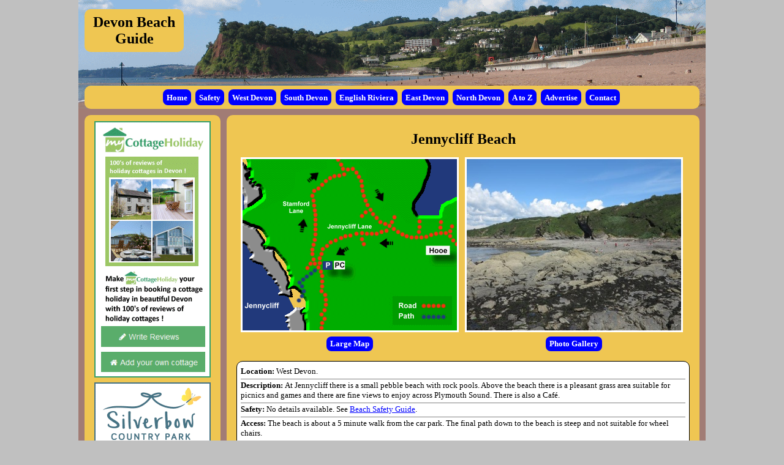

--- FILE ---
content_type: text/html
request_url: https://www.devonbeachguide.co.uk/westdevon/jennycliff/jennycliff.htm
body_size: 2346
content:
<!DOCTYPE html>
<html lang="en">
<head>
<title>Jennycliff Beach Information - Devon Beach Guide</title>
<meta charset="utf-8">                
<meta http-equiv="X-UA-Compatible" content="IE=edge">
<meta name="viewport" content="width=device-width, initial-scale=1">
<meta name="Description" lang="en" content="Guide to Jennycliff Beach including directions,map,photos and details of facilities">
<meta name="author" content="Simon Lewis">
<meta name="copyright" content="Simon Lewis">
<meta name="page-topic" content="Tourist Guide">
<meta name="audience" content="All">
<meta name="keywords" content="Jennycliff Beach, beaches, dogs, devon, coast, guide, surfing, surf">
<meta name="robots" content="index, follow">

<!-- JQuery -->
<link rel="stylesheet" href="../../css/jquery-ui.min.css" />
<script src="../../scripts/jquery-1.12.4.min.js"></script>
<script src="../../scripts/jquery-ui-1.12.1.min.js"></script>
<script src="../../scripts/DBG.js"></script>

<!-- CSS -->
<link rel="stylesheet" href="../../css/DBG.css" >

</head>
<body>
     <div class="header">
          <div class="header-heading"><a href="../../index.html">Devon Beach Guide</a></div>
     </div>
     <div class="nav-bar">
          <ul class="nav">
               <li><a href="../../index.html">Home</a></li>
               <li><a href="../../safety.htm">Safety</a></li>
               <li><a href="../../westdevon/westdevon.htm">West Devon</a></li>
               <li><a href="../../southdevon/southdevon.htm">South Devon</a></li>
               <li><a href="../../englishriviera/englishriviera.htm">English Riviera</a></li>
               <li><a href="../../eastdevon/eastdevon.htm">East Devon</a></li>
               <li><a href="../../northdevon/northdevon.htm">North Devon</a></li>
               <li><a href="../../atoz/atoza.htm">A to Z</a></li>
               <li><a href="../../advertise.htm">Advertise</a></li>
               <li><a href="../../contact.htm">Contact</a></li>
          </ul>
     </div>
     <div class="content">

          <div class="sidebar">
               <div class="advert"><a href="https://www.mycottageholiday.co.uk/england/devon"><img src="../../adverts/mycottageportrait.gif" alt="Advert"></a></div>
               <div class="advert"><a href="https://www.silverbow.co.uk"><img src="../../adverts/silverbow.gif" alt="Advert"></a></div>
               <div class="sidebar-display">
                    <div class="advert"> <a href="../../advertise.htm"><img src="../../adverts/adbannerportrait.gif" alt="Advertise Advert"></a></div>
                    <div class="advert"> <a href="../westdevonaccomodation.htm"><img src="../../images/accomodationportrait.gif" alt="Accomodation Links"></a></div>
               </div>
               <div class="link"><a href="../../links.htm">Links</a></div>
               <div class="link"><a href="../../advertise.htm">Advertise</a></div>
               <div class="link"><a href="../../disclaimer.htm">Disclaimer</a></div>
               <div class="link"><a href="../../copyright.htm">Copyright</a></div>
               <div class="link"><a href="../../cookies.htm">Privacy And Cookies</a></div>
          </div>

          <div class="main">
               <h1>Jennycliff Beach</h1>
               <div class="mapandphoto">
                    <div class="map">
                         <div><img src="jennycliffmap.gif " width="350" height="280" alt="jennycliff Map"></div>
                         <div class="link-holder"><div class="link"><a href="#" id="mapdialog">Large Map</a></div></div>
                     </div>
                     <div class="photo">
                          <div><img src="jennycliffsmall.jpg" width="350" height="280" alt="jennycliff Photo"></div>
                          <div class="link-holder"><div class="link"><a href="jennycliffgallery.htm">Photo Gallery</a></div></div>
                     </div>
               </div>
               <div class="info">
                    <div class="line"><div class="para-heading">Location: </div>West Devon.</div>
                    <div class="line"><div class="para-heading">Description: </div>At Jennycliff there is a small pebble beach with rock pools. Above the beach there is a pleasant grass area suitable for picnics and games and there are fine views to enjoy across Plymouth Sound. There is also a Caf&eacute;.</div>
                    <div class="line"><div class="para-heading">Safety: </div>No details available. See <a href="../../safety.htm">Beach Safety Guide</a>.</div>
                    <div class="line"><div class="para-heading">Access: </div>The beach is about a 5 minute walk from the car park. The final path down to the beach is steep and not suitable for wheel chairs.</div>
                    <div class="line"><div class="para-heading">Dogs: </div>Dogs allowed all year.</div>
                    <div class="line"><div class="para-heading">Directions: </div>Jennycliff is close to Plymstock which is next to Plymouth. From the Plymouth direction take the A379 to cross the Laira Bridge to Plymstock or from South Devon take the A379 to Plymstock. At Plymstock turn south at the roundabout by Morrisons (signposted to Mountbatten and Hooe). At the next roundabout, take the 2nd left (again signposted to Mountbatten). Follow this road for about half a mile and turn right at a crossroads. At the next crossroads go straight across and keep on this road to Hooe. After Hooe, turn left onto Jennycliff Lane (signposted to Jennycliff) and follow this lane to the Jennycliff carpark. Note that the final portion of Jennycliff Lane is one-way. On the return journey, take Stamford Lane to return to Hooe.</div>
                    <div class="line"><div class="para-heading">Post Code: </div>PL9 9RN.</div>
                    <div class="line"><div class="para-heading">Parking: </div>1 free car park.</div>
                    <div class="line"><div class="para-heading">Toilets: </div>Yes, by the car park.</div>
                    <div class="line"><div class="para-heading">Facilities: </div>Caf&eacute;.</div>
                    <div class="line"><div class="para-heading">Activities: </div>None.</div>
                    <div class="line"><div class="para-heading">Nearby Alternative Beaches: </div>
                                        <div class="alt-beach"><a href="../bovisand/bovisand.htm">Bovisand</a> (3 miles, sandy beach, dog friendly)</div>
                                        <div class="alt-beach"><a href="../wembury/wembury.htm">Wembury</a> (5 miles, sandy beach, part dog friendly)</div>
                                        <div class="alt-beach"><a href="../mothecombe/mothecombe.htm">Mothecombe</a> (10 miles, sandy beach, part dog friendly)</div>
                                        <div class="alt-beach"><a href="../../southdevon/bigbury/bigbury.htm">Bigbury</a> (16 miles, sandy beach, surfing, part dog friendly, disabled access)</div>
                    </div>
               </div>

               <div class="main-adverts">
                    <div class="advert"> <a href="jennycliff.pdf"><img src="../../images/printpdf.gif" alt="PDF"></a></div>
                    <div class="advert"><a href="https://www.mycottageholiday.co.uk/england/devon"><img src="../../adverts/mycottagelandscape.gif" alt="Advert"></a></div>
                    <div class="advert"> <a href="../../advertise.htm"><img src="../../adverts/adbannerlandscape.gif" alt="Advertise Advert"></a></div>
                    <div class="advert"> <a href="../westdevonaccomodation.htm"><img src="../../images/accomodationlandscape.gif" alt="Accomodation Links"></a></div>
                    <div class="wcv-link">Photos of Jennycliff provided by West Country Views<br>
                                            For more photos of Jennycliff, visit <a href="https://www.westcountryviews.co.uk/coastal/jennycliff/jennycliff.htm">Jennycliff Photos</a> </div>

               </div>
          </div>
     </div>
     <div class="footer">
          <div class="footer-contents">
               <div>&copy; Copyright Simon Lewis</div>
           <div class="emailtext"><a href="mailto:webmaster@devonbeachguide.co.uk">webmaster@devonbeachguide.co.uk</a></div>
           <a href="https://www.westcountryviews.co.uk">West Country Views</a> <a href="https://www.cornwallbeachguide.co.uk">Cornwall Beach Guide</a>
          </div>
     </div>

     <div id="dialog">
          <img src="jennycliffmaplarge.gif" alt="jennycliff large map">
     </div>
</body>
</html>


--- FILE ---
content_type: text/css
request_url: https://www.devonbeachguide.co.uk/css/DBG.css
body_size: 12137
content:
/* DBG stylesheet */
/* Author:Simon Lewis */
/* Last Update:12-May-2018 */

/***************************

HTML & Body

****************************/


/* by default there is 8px border on html on some user agent style sheets
so change this to 0 */

html
{
    margin: 0px;
    padding: 0px;
    background:silver;
}

/* body settings */

body 
{
   margin: 0 auto;
   padding: 0;
   background-color: white;
}

/* this will set background for JQuery modal dialog to dark */

.ui-widget-overlay
{
  opacity: .50 !important; /* Make sure to change both of these, as IE only sees the second one */
  filter: Alpha(Opacity=50) !important;

  background-color: rgb(50, 50, 50) !important; /* This will make it darker */
}

/*********************************

Main style settings
and float/display settings for
responsive mode

**********************************/

a
{ 
    color: blue;
}

a:visited
{
    color: blue;
}

/* image ahref set to border 0  */
/* otherwise IE uses blu border */
a img
{
	border:0;
}

.header
{ 
	background-color: #A17C75;
	/* you need overflow here
	without it, if header-heading is bigger than header
	it will take background from body which is white */
	overflow:auto;
}
	
.header-heading
{
    padding: 10px 6px;
    background-color: #EFC652;
    border-radius: 10px; 
    text-align: center;
    font-size:14pt;
    font-family: Verdana;
    font-weight:bold;
    margin:6px 10px 8px 10px;
    color: black;
}

.header-heading a
{
	color:black;
	text-decoration:none;
}

h1
{
	text-align: center;
    font-size:14pt;
    font-family: Verdana;
    font-weight:bold;
    color: black;
    word-wrap:break-word;
}
    
.nav
{
    margin:0px 10px 0px 10px;
    padding: 6px;
    background-color: #EFC652;   
    border-radius: 10px;
    text-align: center;
}

.nav-bar 
{
	background-color: #A17C75;
	margin:0;
}

.nav li
{
	display: inline-block;
    margin: 0px 3px 4px 0px;
    background-color: blue;
    border-radius: 8px;
    padding: 4px 6px;
} 
	
.nav a 
{
	display: inline;
	color: white;
	text-decoration: none;
	font-size:10pt;
    font-family: Verdana;
    font-weight:bold;
}


.nav a:link { color: white; }
.nav a:visited { color: white; }

.nav a:hover
{
	color: yellow;
}
   
.content 
{ 

	background-color: #A17C75;
	overflow:auto;
}

.sidebar
{
	float: left;
	width: 210px;
    height: auto;
    margin:10px;
    padding: 10px 6px;
    background-color: #EFC652; 
    border-radius: 10px;  
    text-align: center;
    font-size:10pt;
    font-family: Verdana;
    font-weight:bold;
    color: black;
}

/* turn off sidebar adverts */
.sidebar-display
{
	display: block;
}
    
.main
{
    overflow: auto;
    margin:10px;
    padding: 10px 6px;
    background-color: #EFC652;
    border-radius: 10px; 
}
	
.mapandphoto
{  
    text-align: center;
    margin:0px 5px 0px 0px;
}
  
.map
{
	display: block;
	margin:0 3px 3px 3px;
}
    
.photo
{
	display: block;
	margin:0 3px 3px 3px;
} 

/* resizes map image and puts white border on */
.map img
{
	width: 100%; 
    height: auto;
    max-width:350px;
	border:3px;
    border-color:white;
    border-style:solid;
}

/* resizes photo image and puts white border on */
.photo img
{
	width: 100%; 
    height: auto;
    max-width:350px;
    border:3px;
    border-color:white;
    border-style:solid;

}

/* resizes map image appearing in dialog */
#dialog img
{
	width: 100%; 
    height: auto;
}

/* resizes map image appearing in dialog */
#dialog2 img
{
	width: 100%; 
    height: 100%;
}
    
.info
{
    float: left;
	overflow:auto;
    margin: 10px;
    padding: 6px;
    background-color: white;
    border-radius: 10px;
    font-size:10pt;
    font-family: Verdana;
    font-weight:normal;
    color: black;
    border: black 1px solid;  
}

.info-centered
{
    float: left;
	overflow:auto;
    margin: 10px;
    padding: 6px;
    background-color: white;
    border-radius: 10px;
    font-size:10pt;
    font-family: Verdana;
    font-weight:normal;
    color: black;
    border: black 1px solid;
    text-align: center; 
}

.info-para
{
	padding-bottom:10px;
}

.info-centered img
{
	width:100%;
    height: auto;
    max-width:640px;
}
  
.line
{
    border-width:1px;
    border-color:grey;
    border-bottom-style: solid; 
    padding-bottom:4px; 
    padding-top:2px;     
}

.line-space
{
    padding-bottom:8px; 
    padding-top:2px;     
}


.alt-beach
{
	font-size:10pt;
    font-family: Verdana;
    font-weight:normal;
    color: black;
}

/* hide main-adverts in responsive view */
.main-adverts
{
	display:none;
	
}

.footer { 
	background-color: #A17C75;
	overflow:auto;
}
    
.footer-contents 
{ 
    height: auto;
    margin:0px 10px 10px 10px;
    background-color: #EFC652;
    border-radius: 10px;
    text-align: center;
    padding:10px 6px;; 
    font-size:10pt;
    font-family: Verdana;
    font-weight:bold;
    color: black;
}
     
.advert
{
    font-size:10pt;
    font-family: Verdana;
    font-weight:bold;
    color: black;
    text-decoration: none;
	padding-bottom:4px;
}

.cookie-text
{
    margin: 0px 100px; 
    font-size:10pt;
    font-family: Verdana;
    font-weight:bold;
    color: black;
    text-decoration: none;
	padding-bottom:4px;
}


.blog-text
{
	padding-bottom:4px;
	
}
    
.link
{
	display: inline-block;
    margin: 3px;
    background-color: blue;
    padding: 4px 6px;
    border-radius: 8px;
    font-size:10pt;
    font-family: Verdana;
    font-weight:bold;
    color: white;
    text-decoration: none;
}
    
.link a, .link a visited
{
	color: white;
	text-decoration: none;
}

.link a:hover
{
	color: yellow;
}
    
.link-holder
{
    text-align:center;
}
    
.para-heading
{
	font-weight:bold;
	display: inline;
}   
    
.emailtext a
{
	display:block;
    word-break: break-all;
}

.websiteurl a
{
	display:block;
    word-break: break-all;
}

.gallery
{
	overflow:auto;
    height: auto;
    margin: 0px 4px 0px 0px;
    padding: 10px;
    text-align:center;
    font-size:10pt;
    font-family: Verdana;
    font-weight:bold;
    color: black; 
}
  
.gallery-photo img
{
    border:3px;
    border-color:white;
    border-style:solid;
    width:100%;
    height:auto;
}
	
.gallery-text
{
	display: inline-block;
    margin: 6px 0px;
    background-color: white;
    padding: 4px 6px;
    border-radius: 8px;
    font-size:10pt;
    font-family: Verdana;
    font-weight:bold;
    color: black;
    border: black 1px solid; 
}
	
.area-map
{
    display:none;
    margin: 0px;
    padding: 10px;
    text-align: center;
}
    
.area-map img
{
	width:100%;
    height: auto;
    max-width:600px;
    border:3px;
    border-color:white;
    border-style:solid;
}

/* area map for responsive mode */
.area-map-resp
{
    margin: 0px;
    padding: 10px;
    text-align: center;
}
    
.area-map-resp img
{
	width:100%;
    height: auto;
    max-width:600px;
    border:3px;
    border-color:white;
    border-style:solid;
}

.county-map
{
    display:none;
    margin: 0px;
    padding: 10px;
    text-align: center;
}
    
.county-map img
{
	width:100%;
    height: auto;
    max-width:410px;
    border:3px;
    border-color:white;
    border-style:solid;
}

/* county map for responsive mode */
.county-map-resp
{
    margin: 0px;
    padding: 10px;
    text-align: center;
}
    
.county-map-resp img
{
	width:100%;
    height: auto;
    max-width:410px;
    border:3px;
    border-color:white;
    border-style:solid;
}

.safety-image
{
    margin: 0px;
    padding: 10px;
    text-align: center;
}
    
.safety-image img
{
	width:100%;
    height: auto;
    max-width:400px;
}

.atoz-strip
{
	margin:20px;
    padding-bottom:10px;
    font-size:12pt;
    font-family: Verdana;
    font-weight:bold;
    color: black;
    text-decoration:none;
}

.atoz-row
{
    clear:both;
    margin:14px;
    padding-bottom:10px;
    text-align:center;
}

.atoz-image
{
    margin:6px;
    float:none;
}

.atoz-image img
{
	border:3px;
    border-color:white;
    border-style:solid;
}

.atoz-text
{
    margin:6px;
    border-radius:8px;
    padding:10px;
    float:none;
    background-color: white;
    font-size:10pt;
    font-family: Verdana;
    font-weight:normal;
    color: black;
    border: black 1px solid; 
}

.link-info
{
	overflow:auto;
    margin: 10px;
    padding: 6px;
    background-color: white;
    border-radius: 10px;
    font-size:10pt;
    font-family: Verdana;
    font-weight:normal;
    color: black; 
    text-align:center;
    border: black 1px solid; 
}

.link-url
{
    font-weight:bold;
}

.link-text
{
	padding-bottom:10px;
}

.ul-inline ul
{
	padding: 0;
}

.ul-inline ul li{
    display: inline-block;
    background-image: url(../images/bullet.jpg);
    background-repeat: no-repeat;
    background-position: 7px 7px;
    padding-left: 20px;
}


/***************************

Width 540px or below

****************************/

@media (max-width: 540px)
{
    .sidebar
    {
	    float: none;
	    width: auto;
        height: auto;
    }
    
    /* sets width to auto so that it will size to size of contents
       if contents are too big then it will stack */
        .main
    { 
	    float: none;
	    width: auto;
        height: auto;

	}
	
	/* turn off sidebar adverts */
    .sidebar-display
    {
	    display: none;
    }

}

/***************************

Fixed width 1024px or above
Most styles (colors, fonts) inherited

****************************/

@media (min-width: 1024px)
{   
    body 
    {
        width: 1024px;
	} 
	
    .header
	{ 
	    background-image:url("../images/heading1.gif");
	    width: 1024px;
	    height:140px;
	}
	
	.header-heading
	{   
	    float:left;
	    margin:15px 10px;
	    width: 150px;
        font-size:18pt;
        padding: 8px 6px;
	}
	
	h1
	{
	    font-size:18pt;
	}
	
	.nav-bar 
	{
	    background-image:url("../images/heading2.gif");
	    width: 1024px;
    }
	  
    .nav li
    {
        margin: 0 3px 0 0;
    } 
    
    /* height set to auto, so can expand to content */	
	.content 
	{ 
	    width: 1024px;
	    overflow:auto;
	    height: auto;
	}

    /* height set to auto, so can expand to content */
    .sidebar
    {
	    float: left;
	    width: 210px;
        height: auto;
    }
    
    /* turn off sidebar adverts */
    .sidebar-display
    {
	    display: block;
	}

    /* height set to auto, so can expand to content */   
    .main
    {
        overflow: auto;
        height: auto;
    }

    /* height set to auto, so can expand to content */
    .info
    {
        height: auto; 
    }
    
    .map
    {
	   display: inline-block;
    }
   
   .photo
    {
	   display: inline-block;
    }
    
    .main-adverts
    {
        display:block;
	    text-align:center;
    }

    .wcv-link
    {
	    font-size:10pt;
        font-family: Verdana;
        font-weight:bold;
        color: black;
        padding-bottom:20px;
	}
	
	.footer { 
	    width: 1024px;
	    overflow:auto; 
    }
      
    
    .advert
    {
	    padding-bottom:4px;
	
    }
    
    .gallery-photo img
    {
        width:600px;
        height:400px;
    }
           
    .area-map
    {
        display:block;
    }
       
    .area-map-resp
    {
	    display:none;
	}
	
	.county-map
	{
        display:block;	
    }
	
	.county-map-resp
	{
	   display:none;

    }
	
    .atoz-row
    {
        text-align:left;
    }
	
	.atoz-image
    {
        float:left;
    }

    .atoz-text
    {
        float:left;
        width:500px;
    }

}


--- FILE ---
content_type: text/javascript
request_url: https://www.devonbeachguide.co.uk/scripts/DBG.js
body_size: 1097
content:
        $(document).ready(function () {
        
            $("#dialog").dialog(
                {
                autoOpen: false,
                modal: true,
                resizable: false,
                width:' auto',
                height: 'auto',
                position:{my: "center top", at: "center top+50", of: window},
                title: "Large Map",
                closeOnEscape: true
                });

            $("#mapdialog").click(function () {
                $("#dialog").dialog("open")
                return false;
            });
            
            $("#dialog2").dialog(
                {
                autoOpen: false,
                modal: true,
                resizable: false,
                width:' auto',
                height: 'auto',
                position:{my: "center top", at: "center top+50", of: window},
                title: "Large Map",
                closeOnEscape: true
                });

            $("#mapdialog2").click(function () {
                $("#dialog2").dialog("open")
                return false;
            });
            
            
            
        });